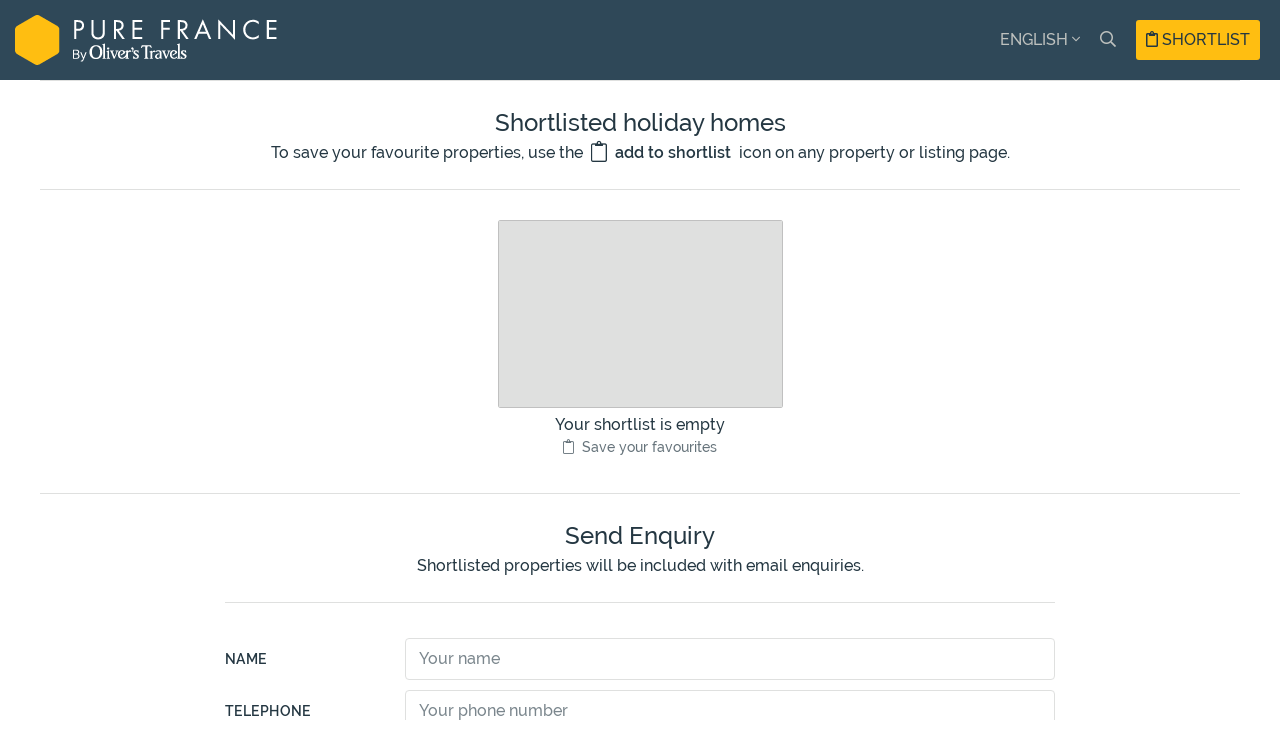

--- FILE ---
content_type: text/html; charset=utf-8
request_url: https://www.purefrance.com/shortlist
body_size: 8888
content:
<!DOCTYPE html><html xmlns="http://www.w3.org/1999/xhtml" xml:lang="en" lang="en"><head>
<title>Your shortlist of selected holiday rental homes</title>
<meta name="description" content="Shortlist of your selected self-catering holiday rental homes in France." />
<meta charset="utf-8" />
<meta name="viewport" content="width=device-width, initial-scale=1, maximum-scale=1" />
<link rel="apple-touch-icon" sizes="180x180" href="/apple-touch-icon.png?v=1">
<link rel="icon" type="image/png" sizes="32x32" href="/favicon-32x32.png?v=1">
<link rel="icon" type="image/png" sizes="16x16" href="/favicon-16x16.png?v=1">
<link rel="manifest" href="/site.webmanifest?v=1">
<link rel="mask-icon" href="/safari-pinned-tab.svg?v=1" color="#ffbe11">
<link rel="shortcut icon" href="/favicon.ico?v=1">
<meta name="apple-mobile-web-app-title" content="Pure France">
<meta name="application-name" content="Pure France">
<meta name="msapplication-TileColor" content="#2f4858">
<meta name="theme-color" content="#2f4858">
<link rel="alternate" hreflang="fr" href="https://www.purefrance.fr/ma-liste" /><link rel="alternate" hreflang="en" href="https://www.purefrance.com/shortlist" />    
<style type="text/css">*{padding:0;margin:0;line-height:1.5em;font-family:Raleway,sans-serif;font-weight:500;box-sizing:border-box;-webkit-text-size-adjust:100%;color:#243742;font-size:16px}html,body{height:100%}body.fixed{position:fixed;width:100%}form *{-webkit-appearance:none;-moz-appearance:none;appearance:none;border-radius:0;outline:none;border:none}strong{font-size:inherit;color:inherit;font-weight:600}a{font-size:inherit;color:inherit;font-weight:inherit;text-decoration:none} a.uline:hover{text-decoration:underline}a.underline{text-decoration:underline}em,i,span,sup{font-size:inherit;color:inherit;font-weight:inherit;font-style:normal}ul,li{font-size:inherit;color:inherit;list-style:none}img,form{vertical-align:bottom;border:none}table{border-collapse:collapse}hr{width:100%;height:1px;border:none;margin:auto;background-color:#dfe0df}.spacer{margin:50px 0}.lrg{font-size:2.0em}.med{font-size:1.5em}.sml{font-size:1.2em}.hypo{font-size:0.9em}.bold{font-weight:600}.cen{text-align:center}.right{text-align:right}.just{text-align:justify}.ucase{text-transform:uppercase;letter-spacing:0.03em}.opc{opacity:0.6}.grey{color:#bec1be}.white{color:#fff}.yellow{color:#ffbe11}.blue{color:#243742}.aj{color:#1cafd6}.hand{font-family:indie-flower,sans-serif}.red, .red *{color:#c00!important}::placeholder{color:#243742;opacity:0.6}:-ms-input-placeholder{color:#243742;opacity:0.6}::-ms-input-placeholder{color:#243742;opacity:0.6}.bg-yellow{background-color:#ffbe11}.bg-blue{background-color:#2f4858}.bg-white{background-color:#fff}.bg-grey{background-color:#dfe0df}.holder{max-width:1600px;margin-left:auto;margin-right:auto;padding:0 40px}.narrow{max-width:800px;margin:50px auto;padding:0 10px}.shadow{box-shadow:0 0 15px 0 #dfe0df}.head{position:relative;height:80px;padding:15px}.head-logo{display:inline-block;height:100%}.head-logo img{height:100%}.head-nav{position:absolute;height:40px;right:10px;top:50%;margin-top:-20px}.head-nav>li{position:relative;float:right;line-height:40px;padding:0 10px}.head-nav a{display:block;line-height:40px}.head-nav a:not(.blue):hover{color:#fff}.head-nav .fa-bars{vertical-align:middle;cursor:pointer}.head-nav form{position:relative;height:40px}.head-nav form.active input{width:300px}.head-nav input{height:40px;width:0;transition:width 0.5s ease;border-bottom:solid 1px #243742;position:absolute;top:0;right:100%;z-index:1}.head-nav label{display:inline-block;line-height:40px;cursor:pointer}.head-nav label input{display:none}.head-nav input::placeholder{color:#bec1be;opacity:0.9}.head-nav input:-ms-input-placeholder{color:#bec1be;opacity:0.9}.head-nav input::-ms-input-placeholder{color:#bec1be;opacity:0.9}.head-nav>li:hover ul{border:solid 1px #243742}.head-nav>li:hover ul.items-2{height:82px;width:175px}.head-nav>li:hover ul.items-3{height:122px;width:225px}.head-nav>li>ul{height:0;position:absolute;top:100%;left:0;z-index:3;border-radius:3px;overflow:hidden;transition:height 0.5s}.head-nav>li>ul a{padding:0 20px}.head-nav>li>ul a:hover{background-color:#243742}.head-nav>li>ul i{float:right;line-height:40px}.head-nav a.bg-yellow {position:relative;border-radius:3px;padding:0 10px}.head-nav sup{display:block;position:absolute;line-height:20px;min-width:20px;top:-10px;right:-10px;padding:0 5px;font-size:0.8em;border-radius:10px}.sidebar{position:fixed;top:0;bottom:0;right:-400px;width:100%;max-width:400px;z-index:3;transition:right 0.75s ease}.sidebar-visible{right:0;box-shadow:0 0 15px 0 #243742}.sidebar-header{height:80px;border-bottom:solid 1px #2f4858;position:relative}.sidebar-heading{display:inline-block;line-height:40px;position:absolute;top:50%;margin-top:-20px;left:20px}.sidebar-close{display:inline-block;line-height:40px;text-align:center;position:absolute;top:50%;margin-top:-20px;right:20px;cursor:pointer}.sidebar-content{position:absolute;top:80px;bottom:0;left:0;width:100%;overflow:auto}.sidebar-shortlist{padding:20px}.sidebar-shortlist a, .sidebar-shortlist p{display:block;line-height:40px}.sidebar-shortlist a:hover{text-decoration:underline}.sidebar-nav{padding:20px}.sidebar-nav li{line-height:40px}.sidebar-nav a{display:block;line-height:40px}.sidebar-nav a.bg-yellow {position:relative;border-radius:3px;padding:0 10px}.sidebar-nav .fa-pull-right{position:relative;top:13px}.sidebar-nav sup{display:block;position:absolute;line-height:20px;min-width:20px;top:-10px;right:-10px;padding:0 5px;font-size:0.8em;border-radius:10px}.sidebar-nav form{margin:10px 0; position:relative;height:40px}.sidebar-nav input{height:40px;width:100%;padding:0 40px 0 10px;border:solid 1px #bec1be;border:solid 1px #fff;border-radius:3px}.sidebar-nav label{display:inline-block;line-height:40px;width:30px;cursor:pointer;border:solid 0px red;position:absolute;top:1px;right:0}.sidebar-nav label input{display:none}.sidebar-nav .group{border-top:solid 1px #bec1be;margin-top:10px;padding-top:10px}.hero-nav{position:absolute;top:110px;right:30px;z-index:2}.hero-nav a{display:inline-block;line-height:40px;padding:0 20px;margin-right:1px;background-color:rgba(255,255,255,0.7);font-weight:600}.hero-nav a:first-child{border-radius:20px 0 0 20px}.hero-nav a:last-child{border-radius:0 20px 20px 0}.nav-pane{position:absolute;z-index:1;top:100px;right:20px;padding:30px;text-align:left;display:none;border-radius:5px;max-width:1040px}.nav-pane>ul{margin:0 -10px;overflow:hidden}.nav-pane>ul>li{float:left;padding:20px 10px 0 10px;vertical-align:top;width:250px;max-width:33.33%}.nav-pane a{display:block;position:relative;line-height:2.2em}.nav-pane>a:hover{color:#fff}#destinations-pane em{position:absolute;padding:5px 8px;bottom:5px;left:5px;right:5px;background-color:rgba(255,255,255,0.85);border-radius:3px}#destinations-pane em i{position:relative;left:-1px;top:1px}#destinations-pane a:hover em{background-color:#fff}#inspiration-pane em{position:absolute;padding:5px;bottom:5px;left:5px;right:5px;background-color:rgba(255,255,255,0.85);border-radius:3px}#inspiration-pane em i{position:absolute;left:8px;top:8px}#magazine-pane em{position:absolute;bottom:20px;left:0;right:0;text-shadow:0 0 5px #000}#magazine-pane a:hover em{color:#fff}.nav-pane span{display:block;width:100%;height:0;padding-bottom:80%;border-radius:3px}.nav-pane hr{opacity:0.15;margin-top:5px;margin-bottom:5px}.nav-pane .clear{clear:left}.hero{height:50%;min-height:320px;width:100%;position:relative;vertical-align:bottom}.button{display:inline-block;line-height:50px;border-radius:25px;padding:0 20px}.img-fit, .img_fit, .lazy{background-size:cover;background-position:center center;position:relative;overflow:hidden}.img-fit>img, .img_fit>img, .lazy>img{width:100%;height:100%;object-fit:cover;background-color:#dfe0df;position:absolute;top:0;left:0}.col{overflow:hidden}.col2{overflow:hidden;margin-left:-2em;margin-right:-2em} .col2>*{width:50%;float:left;padding:0 2em}.col3{overflow:hidden;margin-left:-2em;margin-right:-2em} .col3>*{width:33.33%;float:left;padding:0 2em}.quote-left{position:relative;top:-8px;margin-right:5px}.quote-right{position:relative;top:-8px;margin-left:5px}.tbl{display:table;width:100%}.tbl .row{display:table-row}.tbl .cell{display:table-cell}.tooltip{visibility:hidden;padding:3px 10px;border-radius:2px;white-space:nowrap;position:absolute;background-color:#fff;border:solid 1px #dfe0df;font-size:0.8em}.foot{padding:40px 0 40px 0;margin-top:50px}.foot-contact a{white-space:nowrap}.foot>p{padding-left:10px;padding-right:10px}.foot hr{opacity:0.15;width:90%;margin:0 auto 30px}.foot-nav{padding:20px}.foot-nav>li{display:inline-block;text-align:left;vertical-align:top;padding:20px 40px}.foot-nav>li>ul>li>a{display:block;line-height:30px}.foot-nav>li>ul>li>a:hover{color:#fff}.mobile{display:none}@media screen and (max-width:1200px){.holder{padding:0 30px}.nav-pane{max-width:790px}}@media screen and (max-width:1000px){.holder{padding:0 20px}.col3>*{width:100%} .col3>*:not(:first-child){padding-top:1em}.foot-nav>li{padding:20px 30px}}@media screen and (max-width:900px){.head-nav li, .head-nav input{font-size:0.9em}.head-nav form.active input{width:260px}.head{height:70px;padding:13px}.sidebar-header{height:70px}.sidebar-content{top:70px}.foot-nav>li{padding:20px} }@media screen and (max-width:830px){.nav-pane{left:20px}.nav-pane .hypo{font-size:0.8em}}@media screen and (max-width:750px){.holder{padding:0 10px}.col2>*{width:100%} .col2>*:not(:first-child){padding-top:1em}.fullscreen{display:none!important}.mobile{display:inline-block!important}        .lrg{font-size:1.6em}.hero>div{max-width:350px}.foot-nav>li{width:50%;text-align:center}}@media screen and (max-width:500px){ .head{height:60px;padding:12px}.sidebar-header{height:60px}.sidebar-content{top:60px}}@media screen and (max-width:400px){ .foot-nav>li{width:100%}}.properties{margin:10px -10px}.properties>div{display:inline-block;width:20%;padding:20px 10px;vertical-align:top}.properties>div>div{width:100%;position:relative}.properties .photo{display:block;width:100%;height:0;padding-bottom:66%;border-radius:3px}.properties .txt{padding:5px 2px}.properties .txt h2{font-weight:500}.properties .txt p{opacity:0.7}.shortlist-remove{width:30px;line-height:30px;border-radius:3px;position:absolute;top:0;right:0;background-color:rgba(47,72,88,0.5);display:none;cursor:pointer}.shortlist-remove .tooltip{top:110%;right:10%}.shortlist-remove:hover .tooltip {visibility:visible}.hidden{display:none!important}@media screen and (max-width:1300px){ .properties>div{width:25%} }@media screen and (max-width:1000px){ .properties>div{width:33.33%} }@media screen and (max-width:750px){ .properties{margin:5px -5px} .properties>div{padding:10px 5px} }@media screen and (max-width:700px){ .properties>div{width:50%} }.tel{width:100%;max-width:600px;margin:30px auto 0}.tel li{display:inline-block;margin:0 auto;width:250px;padding:20px 0;border-left:solid 1px #dfe0df;text-align:center}.tel li:first-child{border:none}.tel li span{display:block;opacity:0.7;text-transform:uppercase}.tel i{vertical-align:5%}.enqform{border-top:solid 1px #dfe0df;padding:30px 0 0 0;max-width:830px;margin:0 auto}.enqform>div{padding:5px 0;position:relative}.enqform>div>label{display:inline-block;padding-top:10px;width:180px;vertical-align:top}.enqform>div>span{display:inline-block;vertical-align:top;width:100%;width:calc(100% - 180px);position:relative}.enqform>div>span>input{width:100%;line-height:40px;padding:0 13px;border:solid 1px #dfe0df;border-radius:4px;vertical-align:top}.enqform>div>span>textarea{padding:8px 13px;width:100%;min-height:200px;border:solid 1px #dfe0df;border-radius:4px;vertical-align:top}.enqform>div>span>p{padding-top:2px;font-weight:500;opacity:0.7}.enqform>div>span.dates .clearDates{display:none;height:40px;position:absolute;bottom:1px;right:1px;cursor:pointer;padding:9px 10px}.enqform>div>span.dates .clearDates i{opacity:0.7;position:relative;bottom:0;left:0}.enqform>div>span.party{width:50%;width:calc(50% - 90px)}.enqform>div>span.party #adults{border-radius:4px 0 0 4px}.enqform>div>span.party #children{border-left:none;border-radius:0 4px 4px 0}.enqform>button{margin:5px 0 0 180px;border-radius:4px;cursor:pointer}.enqform label.error{padding-left:1px;color:#c00;font-size:0.9em;font-weight:500}.enqform>div:last-of-type{display:none}@media screen and (max-width:640px){.tel li:last-child{display:block;border:none;border-top:solid 1px #dfe0df}.enqform{padding:10px 10px 0 10px}.enqform>div>label{display:block;width:100%}.enqform>div>span{width:100%}.enqform>div>span.party{width:50%}.enqform>button{margin:5px 0 0 0}}@media screen and (max-width:440px){.tel{margin-top:5px}.tel li{display:block;border:none}.tel li:first-child{border-bottom:solid 1px #dfe0df}.tel li:last-child{border-top:solid 1px #dfe0df}}</style>
<link rel="stylesheet" href="//use.typekit.net/lkw0otj.css" media="print" onload="if(media!='all')media='all'"><noscript><link rel="stylesheet" href="//use.typekit.net/lkw0otj.css" /></noscript>    
<link rel="stylesheet" href="https://pro.fontawesome.com/releases/v5.10.0/css/all.css" integrity="sha384-AYmEC3Yw5cVb3ZcuHtOA93w35dYTsvhLPVnYs9eStHfGJvOvKxVfELGroGkvsg+p" crossorigin="anonymous"  media="print" onload="if(media!='all')media='all'"><noscript><link rel="stylesheet" href="https://pro.fontawesome.com/releases/v5.10.0/css/all.css" integrity="sha384-AYmEC3Yw5cVb3ZcuHtOA93w35dYTsvhLPVnYs9eStHfGJvOvKxVfELGroGkvsg+p" crossorigin="anonymous"></noscript>
<link rel="stylesheet" href="/css/date-picker.css?v=1" media="print" onload="if(media!='all')media='all'" /><noscript><link rel="stylesheet" href="/css/date-picker.css?v=1" /></noscript>
<!-- Google Tag Manager -->
<script>(function(w,d,s,l,i){w[l]=w[l]||[];w[l].push({'gtm.start':
new Date().getTime(),event:'gtm.js'});var f=d.getElementsByTagName(s)[0],
j=d.createElement(s),dl=l!='dataLayer'?'&l='+l:'';j.async=true;j.src=
'https://www.googletagmanager.com/gtm.js?id='+i+dl;f.parentNode.insertBefore(j,f);
})(window,document,'script','dataLayer','GTM-WTSBF2Q');</script>
<!-- End Google Tag Manager -->
<!-- Start cookieyes banner --> <script id="cookieyes" type="text/javascript" src="https://cdn-cookieyes.com/client_data/c4783bddc9c516cdbb573335/script.js"></script> <!-- End cookieyes banner --></head>
<body>
<div><!-- Google Tag Manager (noscript) -->
<noscript><iframe src=https://www.googletagmanager.com/ns.html?id=GTM-WTSBF2Q
height="0" width="0" style="display:none;visibility:hidden"></iframe></noscript>
<!-- End Google Tag Manager (noscript) -->

<div class="head bg-blue">
<a class="head-logo" href="/" title="Pure France by Oliver's Travels"><img src="/assets/img/pure-france-olivers-travels-white.svg" /></a>
<ul class="head-nav grey">
    <li class="mobile sidebar-btn" data-sidebar="navigation"><i class="fal fa-bars med"></i></li>
    <li class="fullscreen"><a class="bg-yellow blue sidebar-btn" data-sidebar="shortlist" href="/shortlist"><i class="far fa-clipboard"></i> SHORTLIST<sup id="ShortlistCount" class="shortlist-count bg-white cen"></sup></a></li>
    <li class="fullscreen"><form method="post" action="/search-holiday-homes" class="bg-blue" id="search"><input class="bg-blue grey" name="srch" id="srch" type="text" value="" autofocus placeholder="Search by name, ref or location" /><label><input type="submit" /><i class="far fa-search grey"></i></label></form></li>
     
	<!-- <li class="fullscreen"><a href="/login">OWNER LOGIN</a></li> -->
	
        <li class="fullscreen">ENGLISH <i class="fal fa-angle-down"></i>
        <ul class="bg-blue items-2">
            <li><a class="white">ENGLISH<i class="fal fa-check"></i></a></li>
            <li><a rel="alternate" hreflang="fr" href="https://www.purefrance.fr/ma-liste">FRANÇAIS</a></li>
        </ul>
    </li>
    </ul>
</div>


</div>
<div class="holder">
<hr />
<br />
<h1 class="med cen">Shortlisted holiday homes</h1>
<p class="intro cen">To save your favourite properties, use the &nbsp;<i class="fal fa-clipboard fa-lg"></i>&nbsp;&nbsp;<strong>add to shortlist</strong>&nbsp; icon on any property or listing page.</p>
<br />
<hr />
<div class="properties cen">

	<div class="empty ">
		<div>
			<a class="photo lazy"><img /></a>
			<div class="txt">
				<h2>Your shortlist is empty</h2>
				<p class="hypo"><i class="fal fa-clipboard"></i>&nbsp; Save your favourites</p>
			</div>
		</div>
	</div>

			
</div>
<hr />
<br />
<h3 class="med cen">Send Enquiry</h3>
<p class="cen">Shortlisted properties will be included with email enquiries.</p>
<br />



<form class="enqform" id="enqform" action="/contacted" method="post">
    <div><label class="ucase hypo bold" for="name">Name</label><span><input id="name" name="name" type="text" value="" placeholder="Your name" /></span></div>
    <div><label class="ucase hypo bold" for="tel">Telephone</label><span><input id="tel" name="tel" type="text" value="" placeholder="Your phone number" /></span></div>
    <div><label class="ucase hypo bold" for="email">Email</label><span><input id="email" name="email" type="text" value="" placeholder="Your email address" /></span></div>
    <div><label class="ucase hypo bold" for="arrival">Dates</label><span class="dates">
        <input id="arrival" name="arrival" type="hidden" value="" />
        <input id="departure" name="departure" type="hidden" value="" />
        <input type="text" id="dates" value="" placeholder="Select your dates" />
        <span class="clearDates" id="clearDates"><i class="fal fa-times"></i></span>
    </span></div>

    <div><label class="ucase hypo bold" for="adults">N&ordm; People in Party</label><span class="party"><input type="text" id="adults" name="adults" value="" placeholder="N&ordm; adults" /></span><span class="party"><input type="text" id="children" name="children" value="" placeholder="N&ordm; children under 18" /></span></div>
    <div><label class="ucase hypo bold" for="ages">Ages of children</label><span><input type="text" id="ages" name="ages" value="" placeholder="Ages of children in your party" /></span></div>
    <div><label class="ucase hypo bold" for="hear_about">Heard about us</label><span><input type="text" id="hear_about" name="hear_about" value="" placeholder="How did you hear about us? Google? Facebook? ChatGPT?" /></span></div>
<div><label class="ucase hypo bold" for="message">Message</label><span>
    <textarea id="message" name="message" placeholder="How can we help you?"></textarea>
    </span></div>

<div class="required"><label class="ucase hypo bold" for="answer">&#87;&#104;&#97;&#116;&nbsp;&#105;&#115;...&nbsp;&#49;1&nbsp;&#43;&nbsp;&#51; ?</label><span><input type="text" id="answer" name="answer" value="" placeholder="Please answer the question" autocomplete="off" /></span></div>

<div class="required"><label class="ucase hypo bold" for="username">User name</label><span><input type="text" id="username" name="username" value="" placeholder="Your username" autocomplete="off" /></span></div>
	
<button type="submit" class="button blue bg-yellow bold ucase"><i class="fal fa-envelope fa-lg"></i>&nbsp;&nbsp;Send Email</button>
</form>

	
<br /><br />
</div>
<div class="foot bg-blue cen">
<p class="foot-contact grey sml">Call our reservations team on <a class="uline" href="tel:+443338805770"><i class="fal fa-phone fa-fw yellow"></i> +44 333 880 5770</a>
<ul class="foot-nav grey">
<li><img src="/assets/img/olivers-travels-family-blue.svg" width="150px" /></li>
<li><strong class="ucase hypo white">Pure France</strong>
<ul>
<li><a href="/">Home</a></li>
<li><a href="/about">About</a></li>
<li><a href="/contact">Contact</a></li>
<!-- <li><a href="/magazine/press-media">Press and Media</a></li> -->
<li><a href="/advertise-holiday-home-france">List your property</a></li>			
</ul>
</li><li><strong class="ucase hypo white">Useful Info</strong>
<ul>
<!-- <li><a href="/faq">FAQ</a></li> -->
<!-- <li><a href="/travel-to-france">Travel</a></li> -->
<li><a href="/en/blog">Blog</a></li>
<li><a href="/magazine/reviews">Customer reviews</a></li>
<li><a href="/sitemap">Sitemap</a></li>
</ul>
</li><li><strong class="ucase hypo white">Legal</strong>
<ul>
<li><a href="/terms-of-use">Terms of use</a></li>
<li><a href="/terms-of-use#rental-agreement">Rental agreement</a></li>
<li><a href="/privacy">Privacy policy</a></li>
<li><a href="/en/cookies">Cookies</a></li>
</ul>
</li><li><strong class="ucase hypo white">Connect</strong>
<ul>
<li><a href="https://www.instagram.com/purefrancecom/" target="_blank"><i class="fab fa-instagram fa-fw grey"></i> Instagram</a></li>
<li><a href="https://www.facebook.com/purefrance" title="Facebook" target="_blank"><i class="fab fa-facebook fa-fw grey"></i> Facebook</a></li>
<li><a href="https://www.pinterest.fr/purefrancecom/" target="_blank"><i class="fab fa-pinterest fa-fw grey"></i> Pinterest</a></li>
<li><a href="https://www.youtube.com/@purefrancecom" target="_blank"><i class="fab fa-youtube fa-fw grey"></i> YouTube</a></li>
<li><a href="https://g.page/purefrance" target="_blank"><i class="fab fa-google fa-fw grey"></i> Google</a></li>
<li><a href="https://www.linkedin.com/company/purefrance" target="_blank"><i class="fab fa-linkedin fa-fw grey"></i> LinkedIn</a></li>
</ul>
</li>
</ul>
<hr />
<p class="hypo grey cen">
&copy; Pure France&trade; is a registered trading&nbsp;name of Oliver's Travels Ltd and a registered&nbsp;trademark.
<!-- <br /><a href="https://www.purefrance.com">Your shortlist of selected holiday rental homes</a> -->
</p>
    
</div>
<div class="sidebar bg-grey" id="navigation">
<div class="sidebar-header">
    <span class="sidebar-heading med">Menu</span>
    <span class="sidebar-close"><i class="fal fa-times fa-2x"></i></span>
</div>
<div class="sidebar-content sidebar-nav">
<ul>
    <li><a class="bg-yellow blue sidebar-btn" data-sidebar="shortlist" href="/shortlist"><i class="far fa-clipboard"></i>&nbsp;&nbsp;My Shortlist<sup class="shortlist-count bg-white cen"></sup></a></li>
    <li><form method="post" action="/search-holiday-homes"><input class="bg-white" name="srch" id="srch" type="text" value="" autofocus placeholder="Search by name, ref or location" /><label><input type="submit" /><i class="far fa-search"></i></label></form></li>
    <li class="group"><a href="/">Homepage</a></li>
    <li><a href="/destinations/">Destinations</a></li>
    <li><a href="/inspiration/">Inspiration</a></li>
    <li><a href="/en/blog">Blog</a></li>
    <li class="group"><a href="/contact">Contact us<i class="fal fa-envelope fa-lg fa-fw fa-pull-right"></i></a></li>
	<!-- <li class="group"><a href="/login">Owner Login<i class="fal fa-user fa-lg fa-fw fa-pull-right"></i></a></li> -->
        <li class="group"><a class="bold">English <i class="fal fa-check fa-lg fa-fw fa-pull-right"></i></a></li>
    <li><a rel="alternate" hreflang="fr" href="https://www.purefrance.fr/ma-liste">Français</a></li>
    </ul>
</div>
</div>
<div class="nav-pane bg-blue fullscreen" id="destinations-pane"><p class="med white">Holiday Destinations</p><p class="grey">Explore our holiday homes in France most popular destinations...</p><ul><li><a href="/destinations/loire-vendee-brittany"><span class="lazy"><noscript><img src="/images/destinations/1500/loire-vendee-brittany.jpg" alt="Holiday home with private pool and countryside setting in the Loire Valley | Manoir Coteaux" title="Holiday home with private pool and countryside setting in the Loire Valley | Manoir Coteaux" /></noscript>
        <img data-src="/images/destinations/1500/loire-vendee-brittany.jpg" data-srcset="/images/destinations/500/loire-vendee-brittany.jpg 500w, /images/destinations/750/loire-vendee-brittany.jpg 750w, /images/destinations/1000/loire-vendee-brittany.jpg 1000w, /images/destinations/1500/loire-vendee-brittany.jpg 1500w, /images/destinations/2000/loire-vendee-brittany.jpg 2000w" alt="Holiday home with private pool and countryside setting in the Loire Valley | Manoir Coteaux" title="Holiday home with private pool and countryside setting in the Loire Valley | Manoir Coteaux" sizes="250px" /></span>
<em class="hypo"><i class="fal fa-map-signs"></i> Loire, Vendée and Brittany</em></a></li><li><a href="/destinations/burgundy"><span class="lazy"><noscript><img src="/images/destinations/1500/burgundy.jpg" alt="Vacation rental châteaux with private pool in Burgundy with countryside views | Château Saône" title="Vacation rental châteaux with private pool in Burgundy with countryside views | Château Saône" /></noscript>
        <img data-src="/images/destinations/1500/burgundy.jpg" data-srcset="/images/destinations/500/burgundy.jpg 500w, /images/destinations/750/burgundy.jpg 750w, /images/destinations/1000/burgundy.jpg 1000w, /images/destinations/1500/burgundy.jpg 1500w, /images/destinations/2000/burgundy.jpg 2000w" alt="Vacation rental châteaux with private pool in Burgundy with countryside views | Château Saône" title="Vacation rental châteaux with private pool in Burgundy with countryside views | Château Saône" sizes="250px" /></span>
<em class="hypo"><i class="fal fa-map-signs"></i> Burgundy</em></a></li><li><a href="/destinations/dordogne-south-west"><span class="lazy"><noscript><img src="/images/destinations/1500/dordogne-south-west.jpg" alt="Holiday rental accommodation in Dordogne with private swimming pool | Mounicat" title="Holiday rental accommodation in Dordogne with private swimming pool | Mounicat" /></noscript>
        <img data-src="/images/destinations/1500/dordogne-south-west.jpg" data-srcset="/images/destinations/500/dordogne-south-west.jpg 500w, /images/destinations/750/dordogne-south-west.jpg 750w, /images/destinations/1000/dordogne-south-west.jpg 1000w, /images/destinations/1500/dordogne-south-west.jpg 1500w, /images/destinations/2000/dordogne-south-west.jpg 2000w" alt="Holiday rental accommodation in Dordogne with private swimming pool | Mounicat" title="Holiday rental accommodation in Dordogne with private swimming pool | Mounicat" sizes="250px" /></span>
<em class="hypo"><i class="fal fa-map-signs"></i> Dordogne and South-West</em></a></li><li class="clear"><a href="/destinations/languedoc-occitanie"><span class="lazy"><noscript><img src="/images/destinations/1500/languedoc-occitanie.jpg" alt="Holiday villa with sea views and private swimming pool in the South of France | Villa Impériale" title="Holiday villa with sea views and private swimming pool in the South of France | Villa Impériale" /></noscript>
        <img data-src="/images/destinations/1500/languedoc-occitanie.jpg" data-srcset="/images/destinations/500/languedoc-occitanie.jpg 500w, /images/destinations/750/languedoc-occitanie.jpg 750w, /images/destinations/1000/languedoc-occitanie.jpg 1000w, /images/destinations/1500/languedoc-occitanie.jpg 1500w, /images/destinations/2000/languedoc-occitanie.jpg 2000w" alt="Holiday villa with sea views and private swimming pool in the South of France | Villa Impériale" title="Holiday villa with sea views and private swimming pool in the South of France | Villa Impériale" sizes="250px" /></span>
<em class="hypo"><i class="fal fa-map-signs"></i> Occitanie (inc. Languedoc)</em></a></li><li><a href="/destinations/provence"><span class="lazy"><noscript><img src="/images/destinations/1500/provence.jpg" alt="Provençal holiday rental home with private pool and views | Le Grand Mas de Valcros" title="Provençal holiday rental home with private pool and views | Le Grand Mas de Valcros" /></noscript>
        <img data-src="/images/destinations/1500/provence.jpg" data-srcset="/images/destinations/500/provence.jpg 500w, /images/destinations/750/provence.jpg 750w, /images/destinations/1000/provence.jpg 1000w, /images/destinations/1500/provence.jpg 1500w, /images/destinations/2000/provence.jpg 2000w" alt="Provençal holiday rental home with private pool and views | Le Grand Mas de Valcros" title="Provençal holiday rental home with private pool and views | Le Grand Mas de Valcros" sizes="250px" /></span>
<em class="hypo"><i class="fal fa-map-signs"></i> Provence</em></a></li><li><a href="/destinations/riviera-cote-d-azur"><span class="lazy"><noscript><img src="/images/destinations/1500/riviera-cote-d-azur.jpg" alt="Holiday villa on the French Riviera with private pool and fabulous views | Villa Saint-Honorat" title="Holiday villa on the French Riviera with private pool and fabulous views | Villa Saint-Honorat" /></noscript>
        <img data-src="/images/destinations/1500/riviera-cote-d-azur.jpg" data-srcset="/images/destinations/500/riviera-cote-d-azur.jpg 500w, /images/destinations/750/riviera-cote-d-azur.jpg 750w, /images/destinations/1000/riviera-cote-d-azur.jpg 1000w, /images/destinations/1500/riviera-cote-d-azur.jpg 1500w, /images/destinations/2000/riviera-cote-d-azur.jpg 2000w" alt="Holiday villa on the French Riviera with private pool and fabulous views | Villa Saint-Honorat" title="Holiday villa on the French Riviera with private pool and fabulous views | Villa Saint-Honorat" sizes="250px" /></span>
<em class="hypo"><i class="fal fa-map-signs"></i> Côte d&#39;Azur and Riviera</em></a></li><li><a href="/destinations/corsica"><span class="lazy"><noscript><img src="/images/destinations/1500/corsica.jpg" alt="Coastal holiday villa on the island of Corsica with views of the Mediterranean and private pool | Villa Chiavari" title="Coastal holiday villa on the island of Corsica with views of the Mediterranean and private pool | Villa Chiavari" /></noscript>
        <img data-src="/images/destinations/1500/corsica.jpg" data-srcset="/images/destinations/500/corsica.jpg 500w, /images/destinations/750/corsica.jpg 750w, /images/destinations/1000/corsica.jpg 1000w, /images/destinations/1500/corsica.jpg 1500w, /images/destinations/2000/corsica.jpg 2000w" alt="Coastal holiday villa on the island of Corsica with views of the Mediterranean and private pool | Villa Chiavari" title="Coastal holiday villa on the island of Corsica with views of the Mediterranean and private pool | Villa Chiavari" sizes="250px" /></span>
<em class="hypo"><i class="fal fa-map-signs"></i> Island of Corsica</em></a></li></ul>
</div>
<div class="nav-pane bg-blue fullscreen" id="inspiration-pane"><p class="med white">Holiday Inspiration</p><p class="grey">Here's some ideas and categories to get you inspired...</p><ul><li><a href="/inspiration/couples"><span class="lazy"><noscript><img src="/images/inspiration/1500/couples.jpg" alt="Holiday homes for couples in France" title="Holiday homes for couples in France" /></noscript>
        <img data-src="/images/inspiration/1500/couples.jpg" data-srcset="/images/inspiration/500/couples.jpg 500w, /images/inspiration/750/couples.jpg 750w, /images/inspiration/1000/couples.jpg 1000w, /images/inspiration/1500/couples.jpg 1500w, /images/inspiration/2000/couples.jpg 2000w" alt="Holiday homes for couples in France" title="Holiday homes for couples in France" sizes="250px" /></span>
<em class="cen"><i class="fal fa-user-friends"></i>Perfect for couples</em></a></li><li><a href="/inspiration/large-groups"><span class="lazy"><noscript><img src="/images/inspiration/1500/large-parties.jpg" alt="Holiday home with private pool for large groups" title="Holiday home with private pool for large groups" /></noscript>
        <img data-src="/images/inspiration/1500/large-parties.jpg" data-srcset="/images/inspiration/500/large-parties.jpg 500w, /images/inspiration/750/large-parties.jpg 750w, /images/inspiration/1000/large-parties.jpg 1000w, /images/inspiration/1500/large-parties.jpg 1500w, /images/inspiration/2000/large-parties.jpg 2000w" alt="Holiday home with private pool for large groups" title="Holiday home with private pool for large groups" sizes="250px" /></span>
<em class="cen"><i class="fal fa-users"></i>Large groups 12+</em></a></li><li><a href="/inspiration/short-breaks-france"><span class="lazy"><noscript><img src="/images/inspiration/1500/short-breaks.jpg" alt="Holiday rental in France for short stays and weekend breaks" title="Holiday rental in France for short stays and weekend breaks" /></noscript>
        <img data-src="/images/inspiration/1500/short-breaks.jpg" data-srcset="/images/inspiration/500/short-breaks.jpg 500w, /images/inspiration/750/short-breaks.jpg 750w, /images/inspiration/1000/short-breaks.jpg 1000w, /images/inspiration/1500/short-breaks.jpg 1500w, /images/inspiration/2000/short-breaks.jpg 2000w" alt="Holiday rental in France for short stays and weekend breaks" title="Holiday rental in France for short stays and weekend breaks" sizes="250px" /></span>
<em class="cen"><i class="fal fa-calendar"></i>Short stays</em></a></li><li><a href="/inspiration/pet-friendly"><span class="lazy"><noscript><img src="/images/inspiration/1500/pets-considered.jpg" alt="Pets on holiday in France" title="Pets on holiday in France" /></noscript>
        <img data-src="/images/inspiration/1500/pets-considered.jpg" data-srcset="/images/inspiration/500/pets-considered.jpg 500w, /images/inspiration/750/pets-considered.jpg 750w, /images/inspiration/1000/pets-considered.jpg 1000w, /images/inspiration/1500/pets-considered.jpg 1500w, /images/inspiration/2000/pets-considered.jpg 2000w" alt="Pets on holiday in France" title="Pets on holiday in France" sizes="250px" /></span>
<em class="cen"><i class="fal fa-paw"></i>Pets considered</em></a></li><li><a href="/inspiration/private-pool"><span class="lazy"><noscript><img src="/images/inspiration/1500/private-pool.jpg" alt="Holiday home with private swimming pool in France" title="Holiday home with private swimming pool in France" /></noscript>
        <img data-src="/images/inspiration/1500/private-pool.jpg" data-srcset="/images/inspiration/500/private-pool.jpg 500w, /images/inspiration/750/private-pool.jpg 750w, /images/inspiration/1000/private-pool.jpg 1000w, /images/inspiration/1500/private-pool.jpg 1500w, /images/inspiration/2000/private-pool.jpg 2000w" alt="Holiday home with private swimming pool in France" title="Holiday home with private swimming pool in France" sizes="250px" /></span>
<em class="cen"><i class="fal fa-swimming-pool"></i>Private pools</em></a></li><li><a href="/inspiration/tennis-court"><span class="lazy"><noscript><img src="/images/inspiration/1500/tennis-court.jpg" alt="Holiday home in France with private tennis court" title="Holiday home in France with private tennis court" /></noscript>
        <img data-src="/images/inspiration/1500/tennis-court.jpg" data-srcset="/images/inspiration/500/tennis-court.jpg 500w, /images/inspiration/750/tennis-court.jpg 750w, /images/inspiration/1000/tennis-court.jpg 1000w, /images/inspiration/1500/tennis-court.jpg 1500w, /images/inspiration/2000/tennis-court.jpg 2000w" alt="Holiday home in France with private tennis court" title="Holiday home in France with private tennis court" sizes="250px" /></span>
<em class="cen"><i class="fal fa-tennis-ball"></i>Private tennis courts</em></a></li></ul>
</div>
<div class="nav-pane bg-blue fullscreen" id="magazine-pane"><p class="med white">Pure France Magazine</p><p class="grey">Information and easy reading about our wonderful properties, destinations, customer reviews, tourist guides and much more...</p><ul><li><a href="/magazine/"><span class="lazy"><noscript><img src="/images/magazine/1500/vacation-chateau-soudun-in-centre-val-de-loire.jpg" alt="Château Soudun | Pure France" title="Château Soudun | Pure France" /></noscript>
        <img data-src="/images/magazine/1500/vacation-chateau-soudun-in-centre-val-de-loire.jpg" data-srcset="/images/magazine/500/vacation-chateau-soudun-in-centre-val-de-loire.jpg 500w, /images/magazine/750/vacation-chateau-soudun-in-centre-val-de-loire.jpg 750w, /images/magazine/1000/vacation-chateau-soudun-in-centre-val-de-loire.jpg 1000w, /images/magazine/1500/vacation-chateau-soudun-in-centre-val-de-loire.jpg 1500w, /images/magazine/2000/vacation-chateau-soudun-in-centre-val-de-loire.jpg 2000w" alt="Château Soudun | Pure France" title="Château Soudun | Pure France" sizes="250px" /></span>
<em class="cen sml grey">Magazine</em></a></li><li><a href="/magazine/events"><span class="lazy"><noscript><img src="/images/magazine/1500/bastille-day.jpg" alt="Bastille day | Pure France" title="Bastille day | Pure France" /></noscript>
        <img data-src="/images/magazine/1500/bastille-day.jpg" data-srcset="/images/magazine/500/bastille-day.jpg 500w, /images/magazine/750/bastille-day.jpg 750w, /images/magazine/1000/bastille-day.jpg 1000w, /images/magazine/1500/bastille-day.jpg 1500w, /images/magazine/2000/bastille-day.jpg 2000w" alt="Bastille day | Pure France" title="Bastille day | Pure France" sizes="250px" /></span>
<em class="cen sml grey">Events</em></a></li><li><a href="/magazine/tourism"><span class="lazy"><noscript><img src="/images/magazine/1500/french-tourism.jpg" alt="La Roque-Gageac | Pure France" title="La Roque-Gageac | Pure France" /></noscript>
        <img data-src="/images/magazine/1500/french-tourism.jpg" data-srcset="/images/magazine/500/french-tourism.jpg 500w, /images/magazine/750/french-tourism.jpg 750w, /images/magazine/1000/french-tourism.jpg 1000w, /images/magazine/1500/french-tourism.jpg 1500w, /images/magazine/2000/french-tourism.jpg 2000w" alt="La Roque-Gageac | Pure France" title="La Roque-Gageac | Pure France" sizes="250px" /></span>
<em class="cen sml grey">Tourism</em></a></li><li><a href="/magazine/articles"><span class="lazy"><noscript><img src="/images/magazine/1500/purefrance-articles.jpg" alt="Magazine articles | Pure France" title="Magazine articles | Pure France" /></noscript>
        <img data-src="/images/magazine/1500/purefrance-articles.jpg" data-srcset="/images/magazine/500/purefrance-articles.jpg 500w, /images/magazine/750/purefrance-articles.jpg 750w, /images/magazine/1000/purefrance-articles.jpg 1000w, /images/magazine/1500/purefrance-articles.jpg 1500w, /images/magazine/2000/purefrance-articles.jpg 2000w" alt="Magazine articles | Pure France" title="Magazine articles | Pure France" sizes="250px" /></span>
<em class="cen sml grey">Articles</em></a></li><li><a href="/magazine/food-wine"><span class="lazy"><noscript><img src="/images/magazine/1500/food-and-wine.jpg" alt="Food and wine | Pure France" title="Food and wine | Pure France" /></noscript>
        <img data-src="/images/magazine/1500/food-and-wine.jpg" data-srcset="/images/magazine/500/food-and-wine.jpg 500w, /images/magazine/750/food-and-wine.jpg 750w, /images/magazine/1000/food-and-wine.jpg 1000w, /images/magazine/1500/food-and-wine.jpg 1500w, /images/magazine/2000/food-and-wine.jpg 2000w" alt="Food and wine | Pure France" title="Food and wine | Pure France" sizes="250px" /></span>
<em class="cen sml grey">Food and Wine</em></a></li><li><a href="/magazine/press-media"><span class="lazy"><noscript><img src="/images/magazine/1500/press-and-media.jpg" alt="Press and Media | Pure France" title="Press and Media | Pure France" /></noscript>
        <img data-src="/images/magazine/1500/press-and-media.jpg" data-srcset="/images/magazine/500/press-and-media.jpg 500w, /images/magazine/750/press-and-media.jpg 750w, /images/magazine/1000/press-and-media.jpg 1000w, /images/magazine/1500/press-and-media.jpg 1500w, /images/magazine/2000/press-and-media.jpg 2000w" alt="Press and Media | Pure France" title="Press and Media | Pure France" sizes="250px" /></span>
<em class="cen sml grey">Press and Media</em></a></li><li><a href="/magazine/guestbook"><span class="lazy"><noscript><img src="/images/magazine/1500/guestbook-comments.jpg" alt="Pure France guestbook comments | 11158 - Loft du Vigneron" title="Pure France guestbook comments | 11158 - Loft du Vigneron" /></noscript>
        <img data-src="/images/magazine/1500/guestbook-comments.jpg" data-srcset="/images/magazine/500/guestbook-comments.jpg 500w, /images/magazine/750/guestbook-comments.jpg 750w, /images/magazine/1000/guestbook-comments.jpg 1000w, /images/magazine/1500/guestbook-comments.jpg 1500w, /images/magazine/2000/guestbook-comments.jpg 2000w" alt="Pure France guestbook comments | 11158 - Loft du Vigneron" title="Pure France guestbook comments | 11158 - Loft du Vigneron" sizes="250px" /></span>
<em class="cen sml grey">Guestbook</em></a></li><li><a href="/magazine/reviews"><span class="lazy"><noscript><img src="/images/magazine/1500/purefrance-feedback.jpg" alt="Pure France guest and owner feedback | 11158 - Loft du Vigneron" title="Pure France guest and owner feedback | 11158 - Loft du Vigneron" /></noscript>
        <img data-src="/images/magazine/1500/purefrance-feedback.jpg" data-srcset="/images/magazine/500/purefrance-feedback.jpg 500w, /images/magazine/750/purefrance-feedback.jpg 750w, /images/magazine/1000/purefrance-feedback.jpg 1000w, /images/magazine/1500/purefrance-feedback.jpg 1500w, /images/magazine/2000/purefrance-feedback.jpg 2000w" alt="Pure France guest and owner feedback | 11158 - Loft du Vigneron" title="Pure France guest and owner feedback | 11158 - Loft du Vigneron" sizes="250px" /></span>
<em class="cen sml grey">Reviews</em></a></li></ul>
</div>

<div class="sidebar bg-grey" id="shortlist">    <div class="sidebar-header">
        <span class="sidebar-heading med">My Shortlist</span>
        <span class="sidebar-close"><i class="fal fa-times fa-2x"></i></span>
    </div>
    <div class="sidebar-content sidebar-nav">
    <ul>
        <li><a href="/shortlist">Edit my shortlist<i class="fal fa-clipboard-check fa-fw fa-lg fa-pull-right"></i> </a></li>
        <li><a href="/contact">Send enquiry<i class="fal fa-envelope fa-fw fa-lg fa-pull-right"></i></a></li>
            </ul>
     
        <p class="group hypo">Save your favourite properties to your shortlist by using the shortlist / clipboard icon -->&nbsp;&nbsp;<i class="fal fa-clipboard fa-lg"></i></p>
        </div>
</div>

<script type="text/javascript" src="/js/lazyload.min.js"></script>
<script type="text/javascript" src="/js/modernizr-custom.min.js"></script>
<script type="text/javascript" src="/js/jquery.min.js"></script>
<script type="text/javascript" src="/js/flatpickr.min.js"></script>
<script type="text/javascript" src="/js/js-cookie.js"></script>
<script type="text/javascript" src="/js/validation.1.14.0.js"></script>
<script type="text/javascript" src="/js/functions.js?v=2.6"></script></body>
</html>

--- FILE ---
content_type: image/svg+xml
request_url: https://www.purefrance.com/assets/img/olivers-travels-family-blue.svg
body_size: 10299
content:
<?xml version="1.0" encoding="UTF-8"?>
<svg id="Layer_2" data-name="Layer 2" xmlns="http://www.w3.org/2000/svg" viewBox="0 0 250 250">
  <defs>
    <style>
      .cls-1, .cls-2 {
        isolation: isolate;
      }

      .cls-3, .cls-2 {
        fill: #fff;
      }

      .cls-2 {
        font-family: AktivGrotesk-SemiBold, 'Aktiv Grotesk';
        font-size: 18px;
        font-weight: 600;
      }

      .cls-4 {
        fill: #1f80c1;
      }

      .cls-5 {
        letter-spacing: -.08em;
      }

      .cls-6 {
        letter-spacing: -.06em;
      }

      .cls-7 {
        letter-spacing: -.14em;
      }

      .cls-8 {
        letter-spacing: -.02em;
      }
    </style>
  </defs>
  <g id="Layer_1-2" data-name="Layer 1">
    <rect class="cls-4" width="250" height="250"/>
    <g class="cls-1">
      <g class="cls-1">
        <text class="cls-2" transform="translate(69.9 51.7)"><tspan class="cls-5" x="0" y="0">P</tspan><tspan x="9.95" y="0">A</tspan><tspan class="cls-8" x="22.68" y="0">R</tspan><tspan x="34.15" y="0">T OF THE</tspan></text>
      </g>
    </g>
    <g class="cls-1">
      <g class="cls-1">
        <text class="cls-2" transform="translate(94 222.3)"><tspan class="cls-6" x="0" y="0">F</tspan><tspan x="9.22" y="0">AMI</tspan><tspan class="cls-7" x="42.52" y="0">L</tspan><tspan x="50.42" y="0">Y</tspan></text>
      </g>
    </g>
    <g id="Layer_1-22" data-name="Layer 1-22">
      <g>
        <path class="cls-3" d="M52.1,71.9c3.4,0,6.8.5,10,1.8,2.9,1.1,5.4,2.9,7.5,5.1,2.1,2.4,3.7,5.2,4.7,8.2,1.1,3.5,1.7,7.2,1.6,10.9,0,3.7-.5,7.3-1.7,10.8-1,3-2.7,5.8-4.8,8.2-2.1,2.3-4.7,4.1-7.6,5.2-3.1,1.3-6.5,1.9-9.9,1.8-3.4,0-6.8-.6-10-1.8-2.9-1.1-5.4-2.9-7.6-5.1-2.1-2.3-3.8-5.1-4.8-8.1-1.2-3.5-1.7-7.1-1.7-10.7s.5-7.4,1.7-11c1-3.1,2.7-5.9,4.8-8.3,2.1-2.3,4.7-4.1,7.6-5.2,3.2-1.2,6.6-1.9,10.1-1.8h.1ZM52,76.2c-4.5-.2-8.8,2-11.3,5.8-2.7,3.8-4,9.3-4,16.3s.3,6,1.1,8.9c.6,2.4,1.6,4.7,3,6.7,1.2,1.8,2.8,3.2,4.7,4.2,2,1,4.1,1.5,6.3,1.5,6.2,0,10.6-3.1,13.2-9.4.7-1.9,1.3-3.8,1.7-5.8.4-2.2.6-4.3.6-6.5s-.3-5.6-.9-8.3c-.5-2.4-1.4-4.7-2.6-6.8-2.3-4.2-6.9-6.8-11.7-6.5h0l-.1-.1Z"/>
        <path class="cls-3" d="M161.2,119.1c1.6-1.4,3-3,4.2-4.8l.3-.4v3.3c0,.8,0,1.6-.3,2.4-.3.4-.8.7-1.3.7h-.2c-.9.2-1.3.6-1.3,1.3s.3,1.2,1,1.3h10.7c.4,0,.7,0,1-.3s.4-.6.4-.9c0-.8-.4-1.2-1.3-1.3h-.6c-.5,0-1-.4-1.2-.8-.2-.8-.3-1.6-.3-2.4v-12.5c0-2,.4-4.1,1.3-5.9.7-1.3,2-2.2,3.5-2.2s1.3.2,1.8.5l1.2.8c.2.2.4.2.7.2s.6-.3,1.1-.8l1.4-1.6c.4-.4.6-.9.7-1.5,0-.7-.5-1.4-1.5-2s-2.2-.9-3.4-.9c-3.2,0-5.6,1.7-7.1,5.2v-2.7c0-.6,0-1.2-.2-1.8-.2-.3-.5-.5-.9-.5s-.5,0-.7.2l-1,.5-5.8,2.4c-.5.1-.9.4-1.3.7-.2.2-.3.5-.3.8,0,.8.5,1.2,1.4,1.3.7,0,1.5,0,2.1.5.4.7.5,1.5.4,2.3v5.3c-1.3,3.6-1.9,5.6-5,9l-1.3,1.3c-.2.2-.4.3-.6.5-1.1,1.2-2.5,2.1-3.9,2.7s-2.8.9-4.3.9c-2.7,0-5.2-1.1-6.8-3.3-1.7-2.2-2.5-5.3-2.5-9.2s.7-7,2.1-9.3c1.2-2.1,3.4-3.4,5.8-3.4s2.7.5,3.7,1.5c1,.9,1.5,2.2,1.5,3.5s-.2,1.5-.7,2.2c-.7.8-1.5,1.5-2.4,2l-5.6,3.4c-.5.3-1,.7-1.4,1.1-.3.3-.4.7-.4,1.1,0,.9.7,1.7,1.6,1.7h.7c.3,0,.6-.3.9-.5l10.7-6.5c2.3-1.3,3.4-2.7,3.4-4s-.4-2.2-.9-3.1c-.7-1.2-1.6-2.2-2.7-3-2.5-1.8-5.5-2.7-8.6-2.6-2.1,0-4.2.3-6.2,1.1-1.8.8-3.5,1.9-4.8,3.3-1.4,1.5-2.4,3.2-3.1,5.1-.8,2.1-1.1,4.3-1.1,6.6s.4,4.5,1.1,6.6c.7,1.9,1.8,3.6,3.2,5.1,1.4,1.4,3.1,2.5,4.9,3.3,2,.8,4.2,1.2,6.4,1.2,3.6,0,7.1-1.1,10-3.3"/>
        <path class="cls-3" d="M211.9,97.5l.2,1v.7c0,.4,0,.7-.4,1-.2.2-.6.4-.9.4-.6,0-1.1-.4-1.4-.9l-.8-1.2c-.7-1.1-1.7-2-2.8-2.7-1-.6-2.1-.9-3.3-.9s-2,.3-2.8,1c-.7.6-1.1,1.4-1.1,2.3,0,1.5,1.4,3,4.1,4.7l2.8,1.7c2.3,1.2,4.3,2.8,5.9,4.8,1.2,1.5,1.8,3.4,1.8,5.3,0,2.6-.9,5-2.9,6.7-2.1,1.7-4.8,2.6-7.6,2.4-.9,0-1.8,0-2.7-.2-.8,0-1.7-.3-2.5-.6l-.9-.3h-.5c-.4,0-.8.2-1.1.5-.3.2-.6.4-.9.6-.2,0-.4,0-.6.2-.9,0-1.4-.6-1.5-1.7l-.9-5.6v-1.2c0-.4.2-.8.4-1,.3-.3.7-.4,1.1-.4.6,0,1.1.3,1.4.8l1.1,1.7c.8,1.2,1.9,2.1,3.1,2.8,1.2.7,2.6,1.1,4,1.1s2.4-.4,3.3-1.2c.9-.7,1.3-1.8,1.3-2.9s0-1-.2-1.5-.5-1-.9-1.4c-.6-.6-1.3-1.2-2-1.6-.9-.6-2-1.3-3.4-2.2l-1.9-1.2-1.3-.8c-.3-.2-.6-.4-.9-.7l-.9-.7c-2.1-1.5-3.3-3.9-3.4-6.5,0-2.2.9-4.4,2.6-5.8,1.9-1.6,4.4-2.4,6.8-2.3,1.8,0,3.5.4,5.1,1.1h.4c0,.1.2.1.3.1.4,0,.7-.2,1-.5l.4-.4c.3-.2.6-.3.9-.3s.7.1.9.4c.3.4.4.9.5,1.4l.8,4.2.4-.2h-.1Z"/>
        <path class="cls-3" d="M128.5,97.4c.2-.4.2-.8.2-1.2s0-.8-.4-1c-.5-.3-1-.5-1.6-.5-1-.1-1.6-.6-1.6-1.4s0-.8.4-1c.5-.2,1-.3,1.6-.3h7.6c.6,0,1.2,0,1.8.3.3.2.5.6.5,1,0,.6-.4,1.1-1.4,1.4l-1.2.2c-.4.1-.8.4-1.1.7-.4.6-.8,1.2-1,1.8l-9.3,22.8-.4,1c-.6,1.3-1.3,2-2.3,2s-1,0-1.3-.5c-.4-.5-.8-1.1-1-1.7l-.4-.9-9.3-22.9c-.2-.5-.4-1-.6-1.3,0-.3-.3-.5-.5-.8-.2-.2-.5-.4-.8-.5-.4-.1-.8-.2-1.2-.3-.9-.1-1.3-.6-1.3-1.3s0-.8.4-1.1c.6-.2,1.3-.3,2-.3h10.5c.6,0,1.2,0,1.7.3.3.2.5.6.4,1,0,.8-.5,1.2-1.6,1.4l-1,.2c-1,.1-1.5.6-1.5,1.4,0,1,.3,1.9.7,2.9l.8,2,.7,1.8,4.8,12.3,6.7-17.9v.4h0Z"/>
        <path class="cls-3" d="M193.5,85.6c0,3.7-1.3,7.3-3.9,10-1.1,1.2-2,1.7-2.6,1.7s-1-.3-1.1-.9v-.7c0-.1.4-.5.9-1,2-2.3,2.9-4.2,2.9-5.6s-.3-1.2-.9-1.3h-.8c-.9,0-1.8-.5-2.5-1.1-.6-.7-1-1.6-.9-2.5,0-1.1.4-2.2,1.1-3,.8-.8,1.8-1.2,2.9-1.2s2.6.5,3.4,1.6c.9,1.2,1.4,2.6,1.3,4.1h0l.2-.1Z"/>
        <path class="cls-3" d="M85.9,117.3c0,.8,0,1.6.3,2.3.3.4.8.7,1.3.7h.3c.9.2,1.3.6,1.3,1.4s0,.7-.4.9c-.3.2-.6.4-1,.3h-10.1c-.6,0-1.2-.3-1.3-1v-.3c0-.8.4-1.2,1.3-1.3h.3c.5,0,1-.4,1.2-.8.2-.8.3-1.6.3-2.3v-45.6c0-.8,0,1.2-.4.9-.6-.4-1.3-.6-2-.5-.8,0-1.3-.5-1.3-1.3s0-.6.3-.8c.4-.3.8-.5,1.3-.7l5.8-2.5.8-.3c.3,0,.5-.1.8-.2.4,0,.8.1,1,.4.2.6.3,1.2.3,1.8v48.9h-.1Z"/>
        <path class="cls-3" d="M101.3,117.3c0,.8,0,1.6.3,2.3.3.4.8.7,1.3.7h.3c.9.2,1.3.6,1.3,1.4s0,.7-.4.9c-.3.2-.6.4-1,.3h-10.1c-.6,0-1.2-.3-1.3-1v-.3c0-.8.4-1.2,1.3-1.3h.3c.5,0,1-.4,1.2-.8.2-.8.3-1.6.3-2.3v-17.8c0-.6,0-1.2-.4-1.7-.5-.4-1.2-.5-1.8-.5-1,0-1.6-.5-1.6-1.3s0-.6.3-.8c.4-.3.8-.5,1.3-.6l6.1-2.5c.5-.2.8-.3.9-.4h.4c.4,0,.9.1,1.1.5.2.7.3,1.4.3,2.2v22.9h0l-.1.1Z"/>
        <path class="cls-3" d="M102,84.1c0,1.1-.4,2.2-1.2,3s-1.9,1.3-3,1.2c-2.3,0-4.3-1.8-4.3-4.1v-.2c0-1.1.4-2.2,1.3-2.9.8-.8,1.9-1.2,3-1.2s2.2.4,3,1.2c.8.8,1.3,1.9,1.3,3h-.1Z"/>
        <path class="cls-3" d="M187.9,172.2c0,.8,0,1.6.3,2.4.3.4.8.7,1.3.7h.7c.9.2,1.4.6,1.4,1.3s0,.7-.4.9c-.3.2-.6.3-1,.3h-10.6c-.6,0-1.2-.3-1.3-1v-.3c0-.8.4-1.2,1.3-1.3h.3c.5,0,1-.4,1.2-.8.2-.8.3-1.6.3-2.4v-43c0-.6,0-1.2-.4-1.7-.6-.4-1.3-.5-2.1-.5s-1.3-.5-1.3-1.3,0-.6.3-.8c.4-.3.9-.5,1.3-.7l5.8-2.5.8-.3c.3,0,.6,0,.8-.2.4,0,.8,0,1,.5.2.6.3,1.2.3,1.8v48.6h0v.3h0Z"/>
        <path class="cls-3" d="M200.2,178.5c.9,0,1.8.2,2.7.2,2.7,0,5.4-.7,7.6-2.4,1.9-1.7,3-4.2,2.9-6.7,0-1.9-.6-3.8-1.8-5.3-1.6-1.9-3.7-3.6-5.9-4.8l-2.8-1.7c-2.8-1.7-4.1-3.3-4.1-4.7s.4-1.8,1.1-2.3c.8-.7,1.8-1,2.8-1s2.3.3,3.3.9c1.1.7,2.1,1.6,2.8,2.7l.8,1.2c.2.5.8.9,1.4.9s.7,0,.9-.4c.3-.3.4-.6.4-1v-.7l-.2-1-.8-4.2c0-.5-.2-1-.5-1.4-.2-.3-.6-.4-.9-.4s-.6,0-.9.3l-.4.4c-.3.3-.6.4-1,.4h-.7c-1.6-.8-3.4-1.2-5.1-1.2-2.5,0-4.9.7-6.8,2.2-1.7,1.4-2.7,3.6-2.6,5.8,0,2.6,1.3,5,3.4,6.5l.9.7c.3.2.6.5.9.7l1.3.8c.5.3,1.1.7,1.9,1.2,1.4.9,2.5,1.6,3.4,2.2.7.5,1.4,1,2,1.6s.7.9.9,1.4.2,1,.2,1.5c0,1.1-.5,2.2-1.3,2.9-.9.8-2.1,1.2-3.3,1.2s-2.8-.4-4-1.1c-1.3-.7-2.3-1.7-3.1-2.8l-1-1.6c-.3-.5-.9-.8-1.4-.8s-.8.2-1.1.4-.4.6-.4,1v1.1l.9,5.6c0,.3,0,.6.2.8h3l4.8.6h0l-.5.3h.1Z"/>
        <path class="cls-3" d="M109.5,177.9c-1.5.6-3,.8-4.6.8s-2.7-.2-4-.6c-1.2-.4-2.2-1-3.2-1.8-.9-.8-1.6-1.7-2.1-2.7-.5-1.1-.8-2.3-.8-3.5,0-1.8.5-3.6,1.5-5.1,1.1-1.6,2.6-3,4.3-3.9,1.3-.8,2.8-1.5,4.3-1.9,1.3-.4,2.7-.7,4.1-.7s1.9.5,1.9,1.5-.5,1.2-1.5,1.4c-2.1.4-4.1,1.4-5.6,2.9-1.3,1.4-2.1,3.3-2,5.2,0,1.5.4,3,1.4,4.2.9,1,2.2,1.6,3.6,1.6s2.2-.3,3.1-.9c.9-.6,1.6-1.4,1.9-2.4.3-.7.4-1.5.6-2.2.2-1.1.2-2.2.2-3.3v-10.1c0-3.9-1.9-5.8-5.6-5.8s-1.2,0-1.8,0c-.5,0-1.1.2-1.6.4-.6.2-1.2.4-1.8.7-.7.4-1.4.8-2.1,1.2-.5.3-1,.5-1.6.5s-.8-.2-1-.5c-.3-.3-.4-.8-.4-1.2,0-.8.8-1.7,2.4-2.7,2.9-1.6,6.1-2.3,9.4-2.3s6.4.8,8.1,2.3c.9.8,1.5,1.7,1.9,2.8.4,1.4.6,2.9.6,4.3v16.1c0,.8,0,1.6.3,2.4.3.4.8.7,1.3.7h.2c.8.2,1.3.6,1.3,1.3s0,.7-.4.9c-.3.2-.6.3-1,.3h-6.4c-.3,0-.7,0-1-.2-.2-.2-.3-.5-.3-1.1v-1.3c-1,1.1-2.3,1.9-3.6,2.5h0v.2Z"/>
        <path class="cls-3" d="M144.8,152.8c.2-.4.2-.8.2-1.2s-.2-.8-.4-1c-.5-.3-1-.4-1.6-.5-1-.2-1.6-.6-1.6-1.3s0-.8.4-1c.5-.2,1-.3,1.6-.3h7.6c.6,0,1.2,0,1.8.3.3.2.5.6.5,1,0,.7-.4,1.1-1.3,1.3l-1.2.2c-.4,0-.8.3-1.1.7-.4.6-.8,1.2-1,1.8l-9.3,22.8-.4,1.1c-.6,1.3-1.3,2-2.3,2s-1,0-1.3-.4c-.5-.5-.8-1.1-1.1-1.7l-.3-.9-9.3-22.8c-.3-.6-.4-1-.6-1.3,0-.3-.3-.5-.5-.8-.2-.2-.5-.4-.8-.4-.4,0-.8-.2-1.2-.3-.9-.2-1.3-.6-1.3-1.3s0-.8.4-1.1c.6-.2,1.3-.3,2-.3h10.5c.6,0,1.2,0,1.7.3.3.2.5.6.4,1,0,.8-.5,1.2-1.6,1.3l-1,.2c-1,.2-1.5.6-1.5,1.4,0,1,.3,1.9.7,2.8l.8,2,.7,1.8,4.7,12.3,6.8-17.8h-.1v.1Z"/>
        <path class="cls-3" d="M163.7,165.6c-.3.2-.6.4-.9.5h-.7c-.9,0-1.7-.7-1.7-1.6h0c0-.5,0-.9.4-1.2.4-.4.9-.8,1.4-1.1l5.6-3.4c.9-.5,1.7-1.2,2.4-2,.5-.6.7-1.4.7-2.2,0-1.3-.5-2.6-1.5-3.5-1-1-2.3-1.5-3.7-1.5-2.4,0-4.7,1.3-5.8,3.5-1.4,2.3-2.1,5.4-2.1,9.3s.8,6.9,2.5,9.2c1.6,2.2,4.1,3.4,6.8,3.3,1.5,0,3-.3,4.3-.9,1.5-.7,2.8-1.6,3.9-2.7,1.1-1.1.7-.6,1.1-.8.3-.2.6-.2.9-.2.8,0,1.5.7,1.5,1.5s-.9,2.3-2.6,3.7c-2.9,2.2-6.4,3.4-10,3.3-2.2,0-4.4-.4-6.4-1.2-1.9-.7-3.5-1.8-4.9-3.3-1.4-1.5-2.5-3.2-3.2-5.1-.8-2.1-1.2-4.3-1.1-6.6,0-2.2.3-4.5,1.1-6.6.7-1.9,1.7-3.6,3.1-5.1,1.4-1.4,3-2.6,4.8-3.3,2-.8,4.1-1.2,6.2-1.2,3.1,0,6.1.8,8.6,2.6,1.1.8,2,1.8,2.7,3,.6.9.9,2,.9,3.2s-1.2,2.7-3.5,4l-10.8,6.4h0Z"/>
        <path class="cls-3" d="M66.4,171.6c0,2,.7,3.1,2,3.3l.6.2c1,0,1.4.6,1.4,1.3s-.6,1.5-1.9,1.5h-12c-1.3,0-1.9-.5-1.9-1.5s.5-1.2,1.4-1.3l.7-.2c1.4,0,2.1-1.2,2.1-3.3v-35.9c0-1.7-.2-2.8-.6-3.3s-1.4-.7-3-.7h-2.6c-1.3,0-2.5.4-3.5,1.1-1.3.9-2.3,2.2-3.1,3.6-.2.4-.5.8-.9,1.1-.3.2-.6.3-.9.3s-.9-.2-1.2-.4-.5-.6-.5-1v-.6c0-.2.2-.5.3-.8l2.3-5.2.3-.7c.3-.6.9-1,1.6-.9h31.4c.5,0,.9,0,1.3.3s.7.8.8,1.3l2,5.1.4.8v.8c0,.3-.2.8-.5,1.1s-.7.5-1.2.4c-.3,0-.7,0-1-.3-.4-.3-.7-.6-.9-1-.9-1.2-1.5-2.1-1.9-2.5-.3-.4-.6-.8-1-1.1-1.2-.8-2.7-1.2-4.1-1.1h-2.7c-.9,0-1.8,0-2.5.8-.5,1-.7,2.1-.6,3.2v35.9l-.3-.3h.2Z"/>
        <path class="cls-3" d="M90.8,147c1.2,0,2.3.3,3.3.9,1,.6,1.4,1.2,1.4,1.9s-.3,1.1-.7,1.5l-1.4,1.6c-.5.5-.9.8-1.1.8s-.5,0-.7-.2l-1.2-.7c-.5-.3-1.1-.5-1.8-.5-1.5,0-2.8.8-3.4,2.1-.9,1.8-1.4,3.8-1.3,5.7v12.2c0,.8,0,1.6.2,2.3.3.4.7.7,1.2.7h.7c.8.2,1.2.6,1.2,1.3s0,.7-.4.9c-.3.2-.6.4-1,.3h-10.2c-.6,0-1.2-.3-1.2-.9v-.3c0-.7.4-1.2,1.2-1.2h.3c.5,0,1-.4,1.2-.8.2-.7.3-1.5.3-2.3v-16.8c0-.8,0-1.6-.4-2.3-.6-.4-1.3-.6-2-.5-.9,0-1.4-.5-1.4-1.2s0-.5.3-.7c.4-.3.8-.5,1.2-.7l5.7-2.3,1-.4c.2,0,.4,0,.7-.2.4,0,.7,0,.9.4.2.6.3,1.2.2,1.8v2.7c1.5-3.4,3.8-5.1,6.9-5.1h.3Z"/>
      </g>
    </g>
  </g>
</svg>

--- FILE ---
content_type: text/javascript
request_url: https://www.purefrance.com/js/functions.js?v=2.6
body_size: 3458
content:
$.ajaxSetup ({ cache: false });

var lazy = new LazyLoad({
	threshold: 500, 
	elements_selector: ".lazy>img",
	data_src: "src", 
	data_srcset: "srcset",
	callback_set: function(img) { 
	if(!Modernizr.objectfit) { 
		var lazyImgUrl = $(img).attr('src');
		$(img).parent().css({'background-image':'url(' + lazyImgUrl + ')'});
		$(img).css({'opacity':0});
	}
	}
});

function imageFit(){ 
	if(!Modernizr.objectfit) { 
		$('.img_fit').each(function(){ 
			var imgUrl = $(this).find('img').attr('src'); 
			$(this).css({'background-image':'url(' + imgUrl + ')'}); 
			$(this).children('img').css({'opacity':0});
		}); 
	} 
} imageFit();

function datePicker(){	
    if($('html').attr('lang')==='fr'){ flatpickr.localize(flatpickr.l10ns.fr); }
	var $datePicker = $("#dates").flatpickr({
		locale:{ firstDayOfWeek: 1 },
        mode: "range",
        minDate: "today",
        dateFormat: "Y-m-d",
        defaultDate: [$('#arrival').val(), $('#departure').val()],
        altInput: true,
        altFormat: "d M Y",
        onOpen:function(){ $('#clearDates').show(); },
		onValueUpdate: function(selectedDates){
			if(selectedDates.length===2){ 
				var arrival = $datePicker.formatDate(selectedDates[0], 'Y-m-d');
				var departure = $datePicker.formatDate(selectedDates[1], 'Y-m-d'); 
				if(arrival===departure){
					$datePicker.clear();
				}else{
					$('#arrival').val( arrival ); $('#departure').val( departure ).trigger('change');
				}
			}else{
				$('#arrival').val(null); $('#departure').val(null);
			}
		}
	});
	$('#clearDates').on('click touch', function(){ $datePicker.clear(); $('#arrival').val(null); $('#departure').val(null); $('#clearDates').hide(); });
} datePicker();

function selectTextColor(){
	$('.guests select').each(function () { if ($(this).val() !== '') { $(this).css({'color':'#243742'}); } });
	$('.guests select').change(function () { if ($(this).val() !== '') { $(this).css({'color':'#243742'}); } else { $(this).removeAttr('style'); } });
} selectTextColor();		


function navPanes(){
	$('.hero-nav a.nav-pane-link').off().on('click touch', function(e){ 
            
        var pane = '#'+$(this).attr('data-nav-pane');

            if($(pane).is(':visible')){ 
                $(pane).fadeOut(300); 
            }else{ 
                $('.nav-pane:visible').hide(); 
                $(pane).fadeIn(300, function(){					
                    if( $(this).find('img').first().length !==0 && $(this).find('img').first().attr('src')===undefined ){
                        lazy.update();
                    }
                });
            }
            e.preventDefault();
	});
} navPanes();


function showSearch(){
	$('#search label').off().on('click touch', function(e){ 
        if(!$('#search').hasClass('active')){ 
            $('#search').addClass('active');
            $('#srch').focus();
            e.preventDefault();
        }
	});
} showSearch();

function sidebar(){
    $('.sidebar-btn').off().on('click touch', function(e){ 
        var sidebar = $(this).data('sidebar');
        $('.sidebar-visible').removeClass('sidebar-visible');
        $('#'+sidebar).addClass('sidebar-visible');
        $('body').addClass('fixed');
        e.preventDefault();
    });
    $('.sidebar-close').off().on('click touch', function(e){ 
        $('.sidebar-visible').removeClass('sidebar-visible');
        $('body').removeClass('fixed');
        e.preventDefault();
    });  
} sidebar();

function autoClose(){ // close + hide functions when clicking on page (nav-pane / clear dates button / go-to drop down)
	$(document).click(function(event) { 
		if(!$(event.target).closest('.nav-pane').length && !$(event.target).closest('.hero-nav').length) {
			if($('.nav-pane').is(':visible')) { $('.nav-pane').hide(); }
		}  
        
		if($('.anchors').hasClass('open')) { $('.anchors').hide().removeClass('open').removeAttr('style'); }
        
        if(!$(event.target).closest('#search').length) {
            if($('#search').hasClass('active')){ $('#search').removeClass('active'); }
        }
        if(!$(event.target).closest('.sidebar').length && !$(event.target).closest('.sidebar-btn').length) {
            if($('.sidebar').hasClass('sidebar-visible')){ 
                $('.sidebar').removeClass('sidebar-visible');
                $('body').removeClass('fixed');
            }
        }
	});
} autoClose();

function filterSubmit(){ // mimics form submit using GET but removes empty fields
	$('#filter').submit(function(){			
		var formFields = $(this).serializeArray(), formAction=$(this).attr('action'), queryString='', url;
		$.each(formFields, function(i,field){			
			if(field.value!=='' && field.name!=='criteria[]'){	
				if(queryString===''){ queryString = "?" + field.name + "=" + field.value; }else{ queryString = queryString + "&" + field.name + "=" + field.value; }
			}
		});
		// criteria is handled seperately as it is an array
		var criteria = $('#filter input[name="criteria[]"]:checked').map(function(){return $(this).val();}).get();
		if(criteria.length>0){
			if(queryString===''){ queryString = "?" + "criteria=" + criteria; }else{ queryString = queryString + "&" + "criteria=" + criteria;}
		}
		url = formAction + queryString;
		window.location = url;
		return false;
	});
} // this function is called from the pages that need it because the map page does NOT use this

function slidePhotos(){
	$('.btn[data-direction="right"]').show();
	$('#map_canvas, #list').on('click touch', '.btn', function(e){ e.preventDefault();
		var $listing = $(this).closest('.listing'), $slideDirection = $(this).data('direction'), $next, $prev;			
		if($listing.find('.next img').length ===0){ // if extra photos not loaded
			var newImg;
			$(this).siblings('.img_fit').each(function(){
				newImg = $('<img />', { 'src':$(this).attr('data-src'), 'srcset':$(this).attr('data-srcset'), 'sizes':$(this).attr('data-sizes'), 'alt':$(this).attr('data-alt'), 'title':$(this).attr('data-title') });
				$(this).append(newImg);
				$(this).removeAttr('data-src data-srcset data-sizes data-alt data-title');
			});
			imageFit();
			$listing.find('.btn[data-direction="left"]').show();
		}
		if($slideDirection==='right'){ 
			$next=$listing.find('.next').data('photo') + 1; if($next===11){ $next=1; }
			$listing.find('.prev').removeClass('prev');
			$listing.find('.photo1').addClass('prev').removeClass('photo1');
			$listing.find('.photo2').addClass('photo1').removeClass('photo2');
			$listing.find('.next').addClass('photo2').removeClass('next');
			$listing.find('[data-photo="'+$next+'"]').addClass('next');
		}else{
			$prev=$listing.find('.prev').data('photo') - 1; if($prev===0){ $prev=10; }
			$listing.find('.next').removeClass('next');
			$listing.find('.photo2').addClass('next').removeClass('photo2');
			$listing.find('.photo1').addClass('photo2').removeClass('photo1');
			$listing.find('.prev').addClass('photo1').removeClass('prev');
			$listing.find('[data-photo="'+$prev+'"]').addClass('prev');
		}
	});		
} slidePhotos();

function shortlist(){
	$('.shortlist').show();
	$('#map_canvas, #list, #menuBar').on('click touch', '.shortlist', function(){		
		var $property=$(this).data('ref')+',', $shortlistCount=parseFloat($('#ShortlistCount').html()), $properties=Cookies.get('shortlist');        
        if($properties===undefined){$properties='';}		
		if($(this).find('.fal').hasClass('fa-clipboard')){
			$properties = $properties + $property; 
			$(this).find('.fal').removeClass('fa-clipboard').addClass('fa-clipboard-check');
			$(this).find('.tooltip').html( $(this).find('.tooltip').attr('data-remove') );
            $(this).find('.fullscreen').html( $(this).find('.fullscreen').attr('data-in') );
			$shortlistCount=$shortlistCount+1;
		}else{
			$properties = $properties.replace($property,'');
			$(this).find('.fal').removeClass('fa-clipboard-check').addClass('fa-clipboard');
			$(this).find('.tooltip').html( $(this).find('.tooltip').attr('data-add') );
			$(this).find('.fullscreen').html( $(this).find('.fullscreen').attr('data-add') );
			$shortlistCount=$shortlistCount-1;
		}
		Cookies.set('shortlist', $properties, { expires:7, secure:true });
        $('.shortlist-count').html($shortlistCount);
		$('#shortlist').load( "/shortlist-sidebar.php", function(){ sidebar(); });
		return false;
	});
    
    
    
} shortlist();

function shortlistRemove(){
	$('.shortlist-remove')
		.show()
		.on('click touch', function(){
		var $property=$(this).data('ref')+',', $shortlistCount=parseFloat($('#ShortlistCount').html()), $properties=Cookies.get('shortlist');
		$properties = $properties.replace($property,'');
		$shortlistCount=$shortlistCount-1;
		$(this).parent().parent().remove();
		if($shortlistCount===0){ $('.empty').removeClass('hidden'); };
		Cookies.set('shortlist', $properties, { expires:7, secure:true });
        $('.shortlist-count').html($shortlistCount);
		$('#shortlist').load( "/shortlist-sidebar.php", function(){ sidebar(); });
		return false;
	});
} shortlistRemove();
 
function stickyMenuBar(){
	
	var menuBar;
	var menuBarPos=function(){ menuBar = $('#menuBarHolder').offset().top; };
	menuBarPos();
	$(window).resize(function(){ menuBarPos(); });
	
	var fixMenuBar=function(){ var anchor, scrollTop=$(window).scrollTop();
		if (scrollTop > menuBar){ $('#menuBar').addClass('fixed'); $('.menu-bar').addClass('holder'); }else{ $('#menuBar').removeClass('fixed'); $('.menu-bar').removeClass('holder'); }
		$('.anchors a').each(function(){ anchor = $(this).attr('href');
			if( scrollTop >= $(anchor).offset().top ){ $(this).addClass('highlight').prevAll().removeClass('highlight'); }
			else{ $(this).removeClass('highlight'); }
		});
    };  
    fixMenuBar();  
    $(window).scroll(function(){ fixMenuBar(); });
	
	$('#goTo').on('click touch', function(event){
		if($('.anchors').hasClass('open')){ $('.anchors').removeClass('open').slideUp(300, function(){ $(this).removeAttr('style'); });
		}else{ $('.anchors').addClass('open').slideDown(300); }
		event.stopPropagation();
	});
	
} if($('#menuBar').length){ stickyMenuBar(); }

function calendar(){
	$('.calendar span')
	.show()
	.on('click touch', function(){ 
		var slideDir=$(this).attr('data-direction'), calendar=$('.calendar .scroll-holder'), monthWidth=$('.monthHolder').outerWidth(), slidePos=calendar.scrollLeft(); 
		if(slideDir==='left'){ calendar.animate({scrollLeft : slidePos-monthWidth-10}, 300); }else{ calendar.animate({scrollLeft : slidePos+monthWidth+10}, 300); }
	});
} calendar();

function reviews(){ $('.more-reviews').on('click touch', function(){ $(this).parent().next().slideDown(); $(this).remove(); return false; }); } reviews();

function validateEnquiry(){
    if($('html').attr('lang')==='fr'){
        $("#enqform").validate({
        rules:{ name:{required:true}, tel:{required:true}, email:{required:true, email:true}, adults:{required:true, digits:true}, children:{required:true, digits:true}, message:{required:true} },
        messages:{ 
            name:{required:"Veuillez indiquer votre nom"}, 
            tel:{required:"Veuillez indiquer votre numéro de téléphone"}, 
            email:{required:"Veuillez indiquer votre adresse e-mail", email:"Veuillez saisir une adresse e-mail valide"}, 
            adults:{required:"Veuillez préciser le nombre d’adultes", digits:"Veuillez saisir des chiffres uniquement"}, 
            children:{required:"Veuillez préciser le nombre d’enfants", digits:"Veuillez saisir des chiffres uniquement"}, 
            message:{required:"Veuillez saisir un message"} }	
        });
    }else{
        $("#enqform").validate({
        rules:{ name:{required:true}, tel:{required:true}, email:{required:true, email:true}, adults:{required:true, digits:true}, children:{required:true, digits:true}, message:{required:true} },
        messages:{ 
            name:{required:"Please provide your name"}, 
            tel:{required:"Please provide your phone number"}, 
            email:{required:"Please provide your email address", email:"Please enter a valid email address"}, 
            adults:{required:"Please specify the no. adults", digits:"Please enter only numbers"}, 
            children:{required:"Please specify the no. children", digits:"Please enter only numbers"}, 
            message:{required:"Please enter a message"} }	
        });
    }
} if($('#enqform').length){ validateEnquiry(); }

